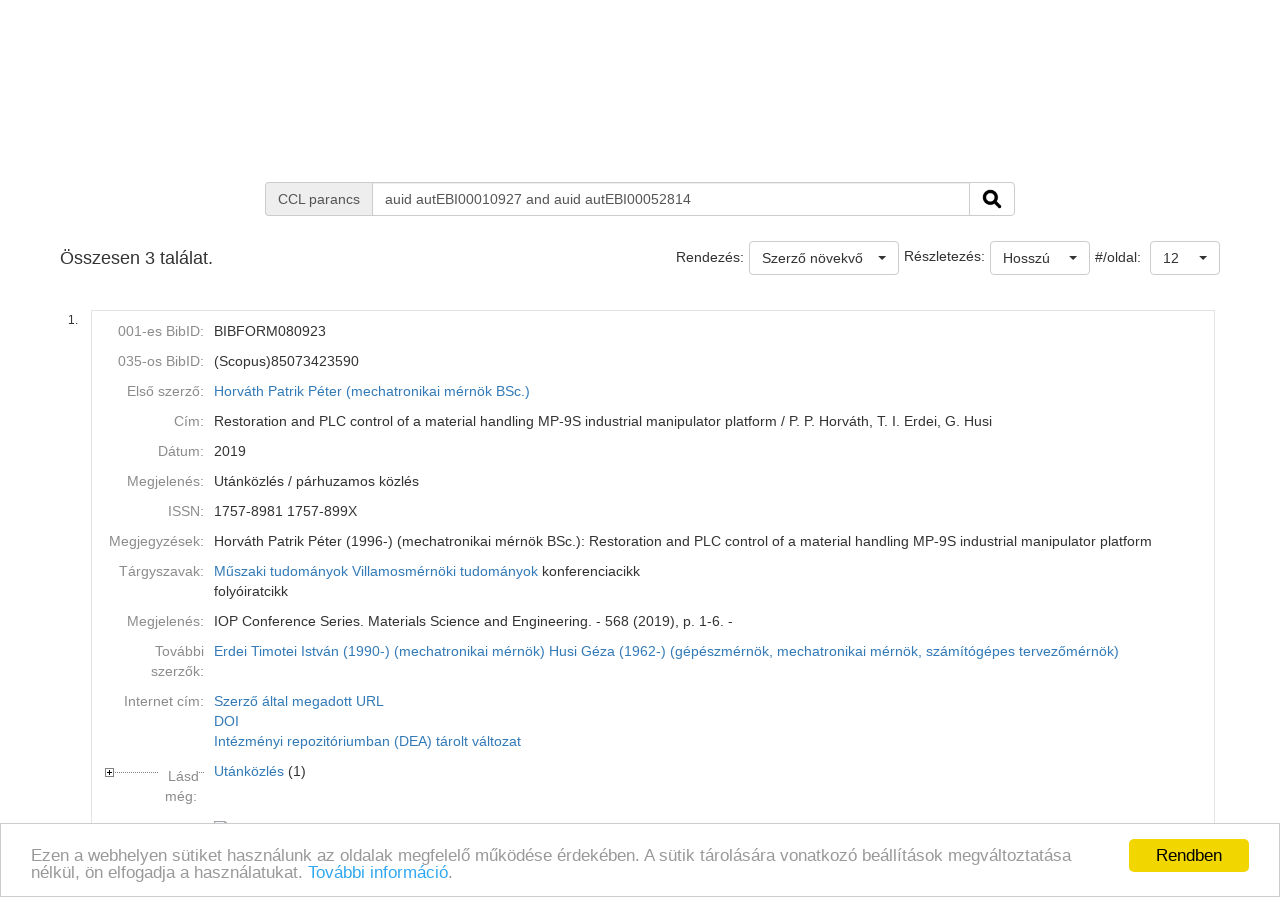

--- FILE ---
content_type: text/html;charset=UTF-8
request_url: https://ebib.lib.unideb.hu/ebib/CorvinaWeb?action=cclfind&whichform=cclsearchpage&resultview=long&ccltext=auid+autEBI00010927+and+auid+autEBI00052814
body_size: 6332
content:
<!DOCTYPE html PUBLIC "-//W3C//DTD HTML 4.01 Transitional//EN" "http://www.w3.org/TR/html4/loose.dtd">
<html><head><META http-equiv="Content-Type" content="text/html; charset=UTF-8"><meta name="viewport" content="width=device-width, initial-scale=1, maximum-scale=1, user-scalable=no"><meta http-equiv="Content-Type" content="text/html; charset=UTF-8"><meta http-equiv="Content-Script-Type" content="text/javascript"><meta http-equiv="Cache-Control" content="no-cache, no-store, must-revalidate"><meta http-equiv="Pragma" content="no-cache"><meta http-equiv="Expires" content="0"><meta http-equiv="X-UA-Compatible" content="IE=edge"><link rel="stylesheet" type="text/css" media="screen" href="css/main.css?v=2556" title="CorvinaWeb Style"><link rel="stylesheet" type="text/css" media="screen" href="css/tree.css" title="CorvinaWeb Style"><link rel="stylesheet" type="text/css" media="screen" href="css/center.css" title="CorvinaWeb Style"><link rel="shortcut icon" href="images/favicon.ico"><script src="script/main.js?v=2556" type="text/javascript"><!--a--></script><script src="script/yui-2.9.0/yahoo-min.js" type="text/javascript" charset="UTF-8"><!--a--></script><script src="script/yui-2.9.0/dom-min.js" type="text/javascript" charset="UTF-8"><!--a--></script><script src="script/yui-2.9.0/event-min.js" type="text/javascript" charset="UTF-8"><!--a--></script><script src="script/yui-2.9.0/connection-min.js" type="text/javascript" charset="UTF-8"><!--a--></script><script src="script/mytreeview.js" type="text/javascript" charset="UTF-8"><!--a--></script><script src="script/highlight.js" type="text/javascript" charset="UTF-8"><!--a--></script><script src="resources/jquery/1.11.1/jquery-1.11.1.min.js"></script><script src="resources/jquery/1.11.1/jquery-migrate-1.0.0.js"></script><script src="resources/cropit/jquery.cropit.js"></script><script src="resources/printElement/jquery.printElement.js" type="text/javascript"><!--a--></script><script src="resources/printElement/jquery.printElement.min.js" type="text/javascript"><!--a--></script><script src="resources/datatables/jquery.dataTables.min.js" type="text/javascript"><!--a--></script><script src="resources/datatables/jquery.dataTables.customOrder.js" type="text/javascript"><!--a--></script><script src="resources/datatables/dataTables.buttons.min.js" type="text/javascript"></script><script src="resources/datatables/buttons.flash.min.js" type="text/javascript"></script><script src="resources/datatables/jszip.min.js" type="text/javascript"></script><script src="resources/datatables/pdfmake.min.js" type="text/javascript"></script><script src="resources/datatables/vfs_fonts.js" type="text/javascript"></script><script src="resources/datatables/buttons.html5.min.js" type="text/javascript"></script><script src="resources/datatables/buttons.print.min.js" type="text/javascript"></script><link rel="stylesheet" type="text/css" href="resources/datatables/jquery.dataTables.css" media="screen"><link rel="stylesheet" type="text/css" href="resources/datatables/buttons.dataTables.min.css" media="screen"><script src="resources/fancybox/js/jquery.fancybox-1.3.4.pack.js" type="text/javascript"><!--a--></script><script src="resources/fancybox/js/jquery.easing-1.3.pack.js" type="text/javascript"><!--a--></script><script src="resources/fancybox/js/jquery.fancybox-1.3.4_patch_2.js" type="text/javascript"><!--a--></script><link rel="stylesheet" type="text/css" href="resources/fancybox/css/jquery.fancybox-1.3.4.css" media="screen"><script src="resources/jquery.ui/1.12.1/jquery-ui.js"></script><link rel="stylesheet" type="text/css" href="resources/jquery.ui/1.12.1/jquery-ui.min.css" media="screen"><link rel="stylesheet" type="text/css" href="resources/jquery.ui/1.12.1/custom.css" media="screen"><script src="resources/jquery.ui/datepicker/jquery.ui.datepicker-hu.js" type="text/javascript"></script><script type="text/javascript">
        $.widget.bridge('uitooltip', $.ui.tooltip);
      </script><meta name="viewport" content="width=device-width"><link href="resources/bootstrap/3.3.6/css/bootstrap.min.css" rel="stylesheet" type="text/css"><script src="resources/bootstrap/3.3.6/js/bootstrap.min.js"></script><link href="resources/bootstrap-select/1.12.4/css/bootstrap-select.min.css" rel="stylesheet" type="text/css" media="screen"><script src="resources/bootstrap-select/1.12.4/js/bootstrap-select.min.js"></script><script src="resources/jquery.raty/jquery.raty.min.js" type="text/javascript"><!--a--></script><script src="resources/clearbox/clearbox.js?dir=resources/clearbox&amp;lng=hu&amp;config=default" type="text/javascript"></script><script src="resources/pdfjs/build/pdf.js"></script><script src="resources/epubjs/0.3.88/epub-es5-min.js"></script><script src="resources/epubjs/jquery.ajax.arraybuffer.js"></script><link rel="stylesheet" type="text/css" href="resources/epubjs/0.3.88/style.css"><script src="resources/jsbarcode-v3.6.0/JsBarcode.all.min.js"></script><script type="text/javascript">
        var webpacLocale='hu';
      </script><script type="text/javascript">
          var cookie = {
          theme: 'script/cookie-alert/cookie.css',
          language: webpacLocale
          }
        </script><script type="text/javascript" src="script/cookie-alert/cookie-message.js"></script><script type="text/javascript" src="script/cookie-alert/cookie.js"></script><script type="text/javascript" src="resources/jquery.autocomplete/jquery.autocomplete.js"></script><script type="text/javascript" src="script/autocomplete.js"></script><link rel="stylesheet" type="text/css" href="resources/jquery.autocomplete/jquery.autocomplete.css"><link rel="stylesheet" type="text/css" href="" title="CorvinaWeb Style"><title>Találati lista | Tud&oacute;st&eacute;r</title><script type="text/javascript">

        var popupText = 'A biztonsági időkorlát hamarosan lejár és az oldal automatikusan újra fog töltődni!';
        var popupbutton = 'Időkorlát meghosszabbítása';

        $( document ).ready(function() {
        calcOffset();
        storeUserOnLoad();
        checkSession();
        buildSessionTimpoutPopup(popupText, popupbutton);
        });
      </script></head><body>
<nav class="navbar navbar-default" role="navigation"><div class="container"><div class="row"><div class="pull-right hidden-xs"><div id="top-right-menu"><div id="authenticateOrPatronData" onclick="authenticateOrPatronData(false, )" class="top-right-menu-item" style="font-weight: bold;" title="Olvas&oacute;i adatok">Bejelentkez&eacute;s</div><div class="top-right-menu-item"><select name="select" id="select_language" title="Nyelv be&aacute;ll&iacute;t&aacute;sa" onchange="setLoadingGif(); doUiLanguageChange(value);"><option value="0" selected>Magyar</option></select></div></div></div><div class="navbar-header"><button type="button" class="navbar-toggle collapsed" data-toggle="collapse" data-target="#main-menu-navbar-collapse"><span class="sr-only">Toggle navigation</span><span class="icon-bar"></span><span class="icon-bar"></span><span class="icon-bar"></span></button><div class="navbar-brand visible-xs">Tud&oacute;st&eacute;r</div><div class="visible-xs col-xs-12"><div class="pull-right"><div id="top-right-menu"><div id="authenticateOrPatronData" onclick="authenticateOrPatronData(false, )" class="top-right-menu-item" style="font-weight: bold;" title="Olvas&oacute;i adatok">Bejelentkez&eacute;s</div><div class="top-right-menu-item"><select name="select" id="select_language" title="Nyelv be&aacute;ll&iacute;t&aacute;sa" onchange="setLoadingGif(); doUiLanguageChange(value);"><option value="0" selected>Magyar</option></select></div></div></div></div></div><div class="collapse navbar-collapse" id="main-menu-navbar-collapse"><div class="row clickable" onclick="
                  setLoadingGif(); window.location.href='?action=advancedsearchpage'
                "><div class="visible-sm col-sm-2 text-center"><img src="images/monguz.png" width="100" alt="Monguz-logo"></div><div class="visible-md col-md-2 text-center"><img src="images/monguz.png" width="115" alt="Monguz-logo"></div><div class="visible-lg col-lg-2 text-center"><img src="images/monguz.png" width="130" alt="Monguz-logo"></div><div class="navbar-brand hidden-xs col-sm-9 col-md-9 col-lg-9"><span><big>Tud&oacute;st&eacute;r</big></span><h4 class="hidden-sm hidden-xs"></h4></div></div><ul class="nav navbar-nav"><li class="dropdown visible-sm"><a href="#" class="dropdown-toggle" data-toggle="dropdown" role="button" aria-haspopup="true" aria-expanded="false">Keres&eacute;s<span class="caret"></span></a><ul class="dropdown-menu"><li class=""><a onclick="setLoadingGif();" title="Egyszerű keres&eacute;s" href="CorvinaWeb?action=simplesearchpage" data-current="simplesearchpage">Egyszerű keres&eacute;s</a></li><li class=""><a onclick="setLoadingGif();" title="&Ouml;sszetett keres&eacute;s" href="CorvinaWeb?action=advancedsearchpage" data-current="advancedsearchpage">&Ouml;sszetett keres&eacute;s</a></li><li class=""><a onclick="setLoadingGif();" title="Parancsnyelvi keres&eacute;s, k&ouml;zvetlen CCL utas&iacute;t&aacute;s megad&aacute;s&aacute;val" href="CorvinaWeb?action=cclsearchpage" data-current="cclsearchpage">CCL keres&eacute;s</a></li></ul></li><li class="hidden-sm"><a onclick="setLoadingGif();" title="Egyszerű keres&eacute;s" href="CorvinaWeb?action=simplesearchpage" data-current="simplesearchpage">Egyszerű keres&eacute;s</a></li><li class="hidden-sm"><a onclick="setLoadingGif();" title="&Ouml;sszetett keres&eacute;s" href="CorvinaWeb?action=advancedsearchpage" data-current="advancedsearchpage">&Ouml;sszetett keres&eacute;s</a></li><li class="hidden-sm"><a onclick="setLoadingGif();" title="Parancsnyelvi keres&eacute;s, k&ouml;zvetlen CCL utas&iacute;t&aacute;s megad&aacute;s&aacute;val" href="CorvinaWeb?action=cclsearchpage" data-current="cclsearchpage">CCL keres&eacute;s</a></li><li><a onclick="setLoadingGif();" title="B&ouml;ng&eacute;sz&eacute;s" href="CorvinaWeb?action=scanform" data-current="scanform">B&ouml;ng&eacute;sz&eacute;s</a></li><li><a onclick="setLoadingGif();" title="Saj&aacute;t polc tartalma" href="CorvinaWeb?action=showbasket" data-current="showbasket">Saj&aacute;t polc tartalma<span id="menu_basket_size1" style="display:none;">
                        (<span id="menu_basket_size2">0</span>)
                        
                      </span></a></li><li><a onclick="setLoadingGif();" title="Kor&aacute;bbi keres&eacute;sek" href="CorvinaWeb?action=findhistory" data-current="findhistory">Kor&aacute;bbi keres&eacute;sek</a></li></ul></div></div></div></nav><div class="container"></div>  
  
  <div class="container"><form name="searchform" id="searchform" autocomplete="off" action="CorvinaWeb;jsessionid=3867E97CF4E6404813BD1D82DE1489DA" method="get"><input type="hidden" name="action" value="cclfind"><input type="hidden" name="whichform" value="cclsearchpage"><input type="hidden" name="currentpage" value="result"><div class="row"><div class="col-xs-12 col-sm-12  col-md-8 col-md-offset-2 col-lg-8 col-lg-offset-2"><div class="input-group"><span class="input-group-addon"><span class="hidden-xs">CCL parancs</span><span class="visible-xs">CCL</span></span><input type="text" class="form-control" name="ccltext" placeholder="keresőkifejez&eacute;s" value="auid autEBI00010927 and auid autEBI00052814"><span class="input-group-btn"><button class="btn btn-default" type="submit" onclick="setLoadingGif();"><img width="20" src="images/icons_search-128.png" alt="S"></button></span></div></div></div><script type="text/javascript">
      $( document ).ready(function() {
      fillSearchFormFromStorage();
      addClassByDataCurrent('bold','cclsearchpage');
      scrollToResults();
      });
    </script></form><br><script type="text/javascript">


      figyelni=['text', 'text0', 'text1', 'text2'];

      var extra = new Array();
      extra['text'] = "index";
      extra['text0'] = "index0";
      extra['text1'] = "index1";
      extra['text2'] = "index2";
      autofugg(figyelni,'#searchform','/WebPac-ebib/AutoCompleteServlet',extra);

      var extratomlist= new Array();

      extratomlist['index']=$('#index').val();
      extratomlist['index0']=$('#index0').val();
      extratomlist['index1']=$('#index1').val();
      extratomlist['index2']=$('#index2').val();
      function showValues() {
      var singleValues = $("#"+this.id ).val();
      extratomlist[''+this.id+'']=singleValues;
      }


      $(":checkbox, :radio").click(showValues);
      $("select").change(showValues);

    </script><div class="pageLocation" id="pageName"></div><form name="mainform" action="CorvinaWeb;jsessionid=3867E97CF4E6404813BD1D82DE1489DA" method="get"><div class="row"><table width="100%" border="0" cellspacing="0" cellpadding="0"><tr class="thead"><td class="thead_2of5"><div class="result-size">Összesen 3 találat.</div></td><td class="thead_4of5"><div class="pull-right"><span class="padding-5px">#/oldal:
    </span><select data-width="70px" name="pagesize" class="selectpicker" onchange="storeSearchFormData();setLoadingGif();document.mainform.action.value='perpage';document.mainform.perpage.value=document.mainform.pagesize.options[document.mainform.pagesize.selectedIndex].value;document.mainform.submit();"><option value="12" selected>12</option><option value="36">36</option><option value="60">60</option><option value="120">120</option></select></div><div class="pull-right"><div><select data-width="100" name="view" class="selectpicker pull-right" onchange="
            storeSearchFormData();setLoadingGif();
            document.mainform.action.value='resultviewsettings';
            document.mainform.resultview.value=value;
            document.mainform.submit();"><option value="short">R&ouml;vid</option><option value="long" selected>Hossz&uacute;</option><option value="marc">MARC</option></select><span class="padding-5px pull-right">Részletezés:</span></div></div><div class="pull-right"><span class="padding-5px">Rendezés:</span><select name="sort" data-width="auto" class="selectpicker" onchange="storeSearchFormData();setLoadingGif(); document.mainform.action.value='sort';document.mainform.submit();"><option value="0" selected>Szerző növekvő</option><option value="1">Szerző csökkenő</option><option value="2">C&iacute;m növekvő</option><option value="3">C&iacute;m csökkenő</option><option value="4">D&aacute;tum növekvő</option><option value="5">D&aacute;tum csökkenő</option></select></div></td></tr></table></div><input type="hidden" name="page" value="0"><input type="hidden" name="perpage" value="0"><input type="hidden" name="action" value="result"><input type="hidden" name="actualsearchset" value="FIND auid autEBI00010927 and auid autEBI00052814"><input type="hidden" name="actualsort" value="-1"><input type="hidden" name="language" value=""><input type="hidden" name="currentpage" value="result"><input type="hidden" name="text0" value=""><input type="hidden" name="index0" value=""><input type="hidden" name="whichform" value="cclsearchpage"><input type="hidden" name="showmenu" value=""><input type="hidden" name="itemOrder" value=""><input type="hidden" name="itemOrderAD" value=""><input type="hidden" name="resultview" value="long"><input type="hidden" name="recnum" value=""><input type="hidden" name="marcposition" value=""><input type="hidden" name="text0" value=""><input type="hidden" name="index0" value=""><input type="hidden" name="ccltext" value=""><input type="hidden" name="resultsize" value="3"></form><form name="tmpform"><script type="text/javascript">
      $(document).ready(function() {
      fancyBoxInit();
      });
    </script><br><div class="row"><table border="0" cellspacing="0" cellpadding="0" width="100%"><tr><td><table border="0" cellspacing="0" cellpadding="0" width="100%"><tr><td width="26" valign="top" class="item_num_back"><p>1.</p></td><td><table border="0" cellspacing="0" cellpadding="0" width="100%"><tr><td valign="middle" class="item_header"><table border="0" cellspacing="0" cellpadding="3" width="100%"><tr><td class="long_key">001-es BibID:</td><td class="long_value">BIBFORM080923 </td></tr><tr><td class="long_key">035-os BibID:</td><td class="long_value">(Scopus)85073423590 </td></tr><tr><td class="long_key">Első szerző:</td><td class="long_value"><a href="javascript: { document.mainform.submit(); }" onclick="lookRecnum(85845,10)">Horv&aacute;th Patrik P&eacute;ter (mechatronikai m&eacute;rn&ouml;k BSc.)</a> </td></tr><tr><td class="long_key">C&iacute;m:</td><td class="long_value">Restoration and PLC control of a material handling MP-9S industrial manipulator platform / P. P. Horv&aacute;th, T. I. Erdei, G. Husi </td></tr><tr><td class="long_key">D&aacute;tum:</td><td class="long_value">2019</td></tr><tr><td class="long_key">Megjelen&eacute;s:</td><td class="long_value">Ut&aacute;nk&ouml;zl&eacute;s / p&aacute;rhuzamos k&ouml;zl&eacute;s </td></tr><tr><td class="long_key">ISSN:</td><td class="long_value">1757-8981  1757-899X </td></tr><tr><td class="long_key">Megjegyz&eacute;sek:</td><td class="long_value">Horv&aacute;th Patrik P&eacute;ter (1996-) (mechatronikai m&eacute;rn&ouml;k BSc.): Restoration and PLC control of a material handling MP-9S industrial manipulator platform
</td></tr><tr><td class="long_key">T&aacute;rgyszavak:</td><td class="long_value"><a href="javascript: { document.mainform.submit(); }" onclick="lookRecnum(85845,14)">Műszaki tudom&aacute;nyok</a> <a href="javascript: { document.mainform.submit(); }" onclick="lookRecnum(85845,15)">Villamosm&eacute;rn&ouml;ki tudom&aacute;nyok</a> konferenciacikk<br>foly&oacute;iratcikk</td></tr><tr><td class="long_key">Megjelen&eacute;s:</td><td class="long_value">IOP Conference Series. Materials Science and Engineering. - 568 (2019), p. 1-6. - </td></tr><tr><td class="long_key">Tov&aacute;bbi szerzők:</td><td class="long_value"><a href="javascript: { document.mainform.submit(); }" onclick="lookRecnum(85845,17)">Erdei Timotei Istv&aacute;n (1990-) (mechatronikai m&eacute;rn&ouml;k)</a> <a href="javascript: { document.mainform.submit(); }" onclick="lookRecnum(85845,18)">Husi G&eacute;za (1962-) (g&eacute;p&eacute;szm&eacute;rn&ouml;k, mechatronikai m&eacute;rn&ouml;k, sz&aacute;m&iacute;t&oacute;g&eacute;pes tervezőm&eacute;rn&ouml;k)</a> </td></tr><tr><td class="long_key">Internet c&iacute;m:</td><td class="long_value"><a href="https://iopscience.iop.org/article/10.1088/1757-899X/568/1/012060" title="Szerző &aacute;ltal megadott URL" target="_blank">Szerző &aacute;ltal megadott URL</a><br><a href="http://dx.doi.org/10.1088/1757-899X/568/1/012060" title="DOI" target="_blank">DOI</a><br><a href="http://hdl.handle.net/2437/273633" title="Int&eacute;zm&eacute;nyi repozit&oacute;riumban (DEA) t&aacute;rolt v&aacute;ltozat" target="_blank">Int&eacute;zm&eacute;nyi repozit&oacute;riumban (DEA) t&aacute;rolt v&aacute;ltozat</a><br></td></tr><tr style="padding: 0px 0px 0px 0px;" id="rel_1-85845r"><td class="long_key" style="padding: 0px 3px 0px 3px;" title="cid[rel_1-85845] recnum[85845]"><table border="0" cellspacing="0" cellpadding="0" style="width:100%;"><tr><td class="ygtvap" id="rel_1-85845a" style="padding: 3px 0px 3px 0px;" onclick="var e = document.getElementById('rel_1-85845value');e.style.width = &quot;&quot; + e.offsetWidth + &quot;px&quot;;var f = document.getElementById('rel_1-85845r');var g = document.getElementById('rel_1-85845hid');g.style.width = &quot;&quot; + f.offsetWidth + &quot;px&quot;; YAHOO.widget.TreeView.getInstance('rel_1-85845','?action=ajax:find_relation_plain&amp;ccltext=[787] B85845&amp;numberandidno=787,BIBFORM079064&amp;showtype=long',3).onClick();" onmouseover="this.className=YAHOO.widget.TreeView.getInstance('rel_1-85845','?action=ajax:find_relation_plain&amp;ccltext=[787] B85845&amp;numberandidno=787,BIBFORM079064&amp;showtype=long',3).getHoverStyle();" onmouseout="this.className=YAHOO.widget.TreeView.getInstance('rel_1-85845','?action=ajax:find_relation_plain&amp;ccltext=[787] B85845&amp;numberandidno=787,BIBFORM079064&amp;showtype=long',3).getStyle();">&nbsp;</td><td class="ygtvhline" style="padding: 3px 0px 3px 0px;"><span style="background-color: rgb(255, 255, 255);" class="long_key">&nbsp;&nbsp;L&aacute;sd m&eacute;g:
                                              </span></td></tr></table></td><td class="long_value" id="rel_1-85845value"><a href="javascript: { document.mainform.submit(); }" onclick="lookLinks('mainform','[787] B85845');
                                              ">Utánközlés</a> (1)</td></tr><tr id="rel_1-85845b" style="display:none;"><td id="rel_1-85845hid" colspan="2" style="padding: 0px 3px 3px 3px;"><div id="rel_1-85845c" style="width:100%;"></div></td></tr><tr><td class="long_key">Bor&iacute;t&oacute;:</td><td class="long_value"><img src="http://content.lib.unideb.hu/Cover?maxheight=500&amp;maxwidth=500&amp;defaultResult=OneByOne&amp;key=698lklio2dy40jgkqpo5&amp;issn=1757-8981&amp;issn=1757-899X&amp;bibid=(Scopus)85073423590&amp;bibid_ebibdb=BIBFORM080923"><script type="text/javascript">loadImage('http://content.lib.unideb.hu/Cover?maxheight=500&maxwidth=500&defaultResult=OneByOne&key=698lklio2dy40jgkqpo5&issn=1757-8981&issn=1757-899X&bibid=(Scopus)85073423590&bibid_ebibdb=BIBFORM080923','1');</script><script type="text/javascript">addOnload('drawRemainingIcons();');</script></td></tr><tr><td class="long_key"><label for="basket85845">Saját polcon:</label></td><td class="long_value"><div><input type="checkbox" name="basket85845" id="basket85845" onclick="onChangeBasketSelection('85845','basket85845');"></div></td></tr></table></td></tr></table></td></tr><tr><td colspan="2"><br></td></tr></table></td></tr><tr><td><table border="0" cellspacing="0" cellpadding="0" width="100%"><tr><td width="26" valign="top" class="item_num_back"><p>2.</p></td><td><table border="0" cellspacing="0" cellpadding="0" width="100%"><tr><td valign="middle" class="item_header"><table border="0" cellspacing="0" cellpadding="3" width="100%"><tr><td class="long_key">001-es BibID:</td><td class="long_value">BIBFORM079064 </td></tr><tr><td class="long_key">Első szerző:</td><td class="long_value"><a href="javascript: { document.mainform.submit(); }" onclick="lookRecnum(84438,7)">Horv&aacute;th Patrik P&eacute;ter (mechatronikai m&eacute;rn&ouml;k BSc.)</a> </td></tr><tr><td class="long_key">C&iacute;m:</td><td class="long_value">Restoration and PLC control of a material handling MP-9S industrial manipulator platform / P. P. Horv&aacute;th, T. I. Erdei, G. Husi </td></tr><tr><td class="long_key">D&aacute;tum:</td><td class="long_value">2019</td></tr><tr><td class="long_key">Megjelen&eacute;s:</td><td class="long_value">Ut&aacute;nk&ouml;zl&eacute;s / p&aacute;rhuzamos k&ouml;zl&eacute;s </td></tr><tr><td class="long_key">Megjegyz&eacute;sek:</td><td class="long_value">Horv&aacute;th Patrik P&eacute;ter (1996-) (mechatronikai m&eacute;rn&ouml;k BSc.):  Restoration and PLC control of a material handling MP-9S industrial manipulator platform
<br>Horv&aacute;th Patrik P&eacute;ter (1996-) (mechatronikai m&eacute;rn&ouml;k BSc.): Restoration and PLC control of a material handling MP-9S industrial manipulator platform
</td></tr><tr><td class="long_key">ISBN:</td><td class="long_value">9786061015375 </td></tr><tr><td class="long_key">T&aacute;rgyszavak:</td><td class="long_value"><a href="javascript: { document.mainform.submit(); }" onclick="lookRecnum(84438,11)">Műszaki tudom&aacute;nyok</a> <a href="javascript: { document.mainform.submit(); }" onclick="lookRecnum(84438,12)">Villamosm&eacute;rn&ouml;ki tudom&aacute;nyok</a> előad&aacute;skivonat</td></tr><tr><td class="long_key">Megjelen&eacute;s:</td><td class="long_value">IMT Oradea 2019 : Proceedings of the Annual Session of Scientific Papers Volume 18 (28) / ed. Gavril Grebenisan, Alexandru-Viorel Pele. - p. 324-328. - </td></tr><tr><td class="long_key">Tov&aacute;bbi szerzők:</td><td class="long_value"><a href="javascript: { document.mainform.submit(); }" onclick="lookRecnum(84438,14)">Erdei Timotei Istv&aacute;n (1990-) (mechatronikai m&eacute;rn&ouml;k)</a> <a href="javascript: { document.mainform.submit(); }" onclick="lookRecnum(84438,15)">Husi G&eacute;za (1962-) (g&eacute;p&eacute;szm&eacute;rn&ouml;k, mechatronikai m&eacute;rn&ouml;k, sz&aacute;m&iacute;t&oacute;g&eacute;pes tervezőm&eacute;rn&ouml;k)</a> </td></tr><tr><td class="long_key">Internet c&iacute;m:</td><td class="long_value"><a href="http://hdl.handle.net/2437/268687" title="Int&eacute;zm&eacute;nyi repozit&oacute;riumban (DEA) t&aacute;rolt v&aacute;ltozat" target="_blank">Int&eacute;zm&eacute;nyi repozit&oacute;riumban (DEA) t&aacute;rolt v&aacute;ltozat</a><br></td></tr><tr style="padding: 0px 0px 0px 0px;" id="rel_2-84438r"><td class="long_key" style="padding: 0px 3px 0px 3px;" title="cid[rel_2-84438] recnum[84438]"><table border="0" cellspacing="0" cellpadding="0" style="width:100%;"><tr><td class="ygtvap" id="rel_2-84438a" style="padding: 3px 0px 3px 0px;" onclick="var e = document.getElementById('rel_2-84438value');e.style.width = &quot;&quot; + e.offsetWidth + &quot;px&quot;;var f = document.getElementById('rel_2-84438r');var g = document.getElementById('rel_2-84438hid');g.style.width = &quot;&quot; + f.offsetWidth + &quot;px&quot;; YAHOO.widget.TreeView.getInstance('rel_2-84438','?action=ajax:find_relation_plain&amp;ccltext=[787] B84438&amp;numberandidno=787,BIBFORM079057,787,BIBFORM080923&amp;showtype=long',3).onClick();" onmouseover="this.className=YAHOO.widget.TreeView.getInstance('rel_2-84438','?action=ajax:find_relation_plain&amp;ccltext=[787] B84438&amp;numberandidno=787,BIBFORM079057,787,BIBFORM080923&amp;showtype=long',3).getHoverStyle();" onmouseout="this.className=YAHOO.widget.TreeView.getInstance('rel_2-84438','?action=ajax:find_relation_plain&amp;ccltext=[787] B84438&amp;numberandidno=787,BIBFORM079057,787,BIBFORM080923&amp;showtype=long',3).getStyle();">&nbsp;</td><td class="ygtvhline" style="padding: 3px 0px 3px 0px;"><span style="background-color: rgb(255, 255, 255);" class="long_key">&nbsp;&nbsp;L&aacute;sd m&eacute;g:
                                              </span></td></tr></table></td><td class="long_value" id="rel_2-84438value"><a href="javascript: { document.mainform.submit(); }" onclick="lookLinks('mainform','[787] B84438');
                                              ">Egyéb kapcsolat</a> (2)</td></tr><tr id="rel_2-84438b" style="display:none;"><td id="rel_2-84438hid" colspan="2" style="padding: 0px 3px 3px 3px;"><div id="rel_2-84438c" style="width:100%;"></div></td></tr><tr><td class="long_key">Bor&iacute;t&oacute;:</td><td class="long_value"><img src="http://content.lib.unideb.hu/Cover?maxheight=500&amp;maxwidth=500&amp;defaultResult=OneByOne&amp;key=698lklio2dy40jgkqpo5&amp;isbn=9786061015375&amp;bibid_ebibdb=BIBFORM079064"><script type="text/javascript">loadImage('http://content.lib.unideb.hu/Cover?maxheight=500&maxwidth=500&defaultResult=OneByOne&key=698lklio2dy40jgkqpo5&isbn=9786061015375&bibid_ebibdb=BIBFORM079064','2');</script><script type="text/javascript">addOnload('drawRemainingIcons();');</script></td></tr><tr><td class="long_key"><label for="basket84438">Saját polcon:</label></td><td class="long_value"><div><input type="checkbox" name="basket84438" id="basket84438" onclick="onChangeBasketSelection('84438','basket84438');"></div></td></tr></table></td></tr></table></td></tr><tr><td colspan="2"><br></td></tr></table></td></tr><tr><td><table border="0" cellspacing="0" cellpadding="0" width="100%"><tr><td width="26" valign="top" class="item_num_back"><p>3.</p></td><td><table border="0" cellspacing="0" cellpadding="0" width="100%"><tr><td valign="middle" class="item_header"><table border="0" cellspacing="0" cellpadding="3" width="100%"><tr><td class="long_key">001-es BibID:</td><td class="long_value">BIBFORM079057 </td></tr><tr><td class="long_key">Első szerző:</td><td class="long_value"><a href="javascript: { document.mainform.submit(); }" onclick="lookRecnum(84428,7)">Horv&aacute;th Patrik P&eacute;ter (mechatronikai m&eacute;rn&ouml;k BSc.)</a> </td></tr><tr><td class="long_key">C&iacute;m:</td><td class="long_value">Restoration and PLC control of a material handling MP-9S industrial manipulator platform / Patrik P&eacute;ter Horv&aacute;th, Timotei Istv&aacute;n Erdei, G&eacute;za Husi </td></tr><tr><td class="long_key">D&aacute;tum:</td><td class="long_value">2019</td></tr><tr><td class="long_key">Megjelen&eacute;s:</td><td class="long_value">Ut&aacute;nk&ouml;zl&eacute;s / p&aacute;rhuzamos k&ouml;zl&eacute;s </td></tr><tr><td class="long_key">ISSN:</td><td class="long_value">1583-0691 </td></tr><tr><td class="long_key">Megjegyz&eacute;sek:</td><td class="long_value">Horv&aacute;th Patrik P&eacute;ter (1996-) (mechatronikai m&eacute;rn&ouml;k BSc.):  Restoration and PLC control of a material handling MP-9S industrial manipulator platform
</td></tr><tr><td class="long_key">T&aacute;rgyszavak:</td><td class="long_value"><a href="javascript: { document.mainform.submit(); }" onclick="lookRecnum(84428,11)">Műszaki tudom&aacute;nyok</a> <a href="javascript: { document.mainform.submit(); }" onclick="lookRecnum(84428,12)">Villamosm&eacute;rn&ouml;ki tudom&aacute;nyok</a> idegen nyelvű foly&oacute;iratk&ouml;zlem&eacute;ny k&uuml;lf&ouml;ldi lapban</td></tr><tr><td class="long_key">Megjelen&eacute;s:</td><td class="long_value">Annals of the University of Oradea. Fascicle of Management and Technological Engineering. - 18 (28) : 1 (2019), p. 240-244. - </td></tr><tr><td class="long_key">Tov&aacute;bbi szerzők:</td><td class="long_value"><a href="javascript: { document.mainform.submit(); }" onclick="lookRecnum(84428,14)">Erdei Timotei Istv&aacute;n (1990-) (mechatronikai m&eacute;rn&ouml;k)</a> <a href="javascript: { document.mainform.submit(); }" onclick="lookRecnum(84428,15)">Husi G&eacute;za (1962-) (g&eacute;p&eacute;szm&eacute;rn&ouml;k, mechatronikai m&eacute;rn&ouml;k, sz&aacute;m&iacute;t&oacute;g&eacute;pes tervezőm&eacute;rn&ouml;k)</a> </td></tr><tr><td class="long_key">Internet c&iacute;m:</td><td class="long_value"><a href="http://hdl.handle.net/2437/268680" title="Int&eacute;zm&eacute;nyi repozit&oacute;riumban (DEA) t&aacute;rolt v&aacute;ltozat" target="_blank">Int&eacute;zm&eacute;nyi repozit&oacute;riumban (DEA) t&aacute;rolt v&aacute;ltozat</a><br></td></tr><tr style="padding: 0px 0px 0px 0px;" id="rel_3-84428r"><td class="long_key" style="padding: 0px 3px 0px 3px;" title="cid[rel_3-84428] recnum[84428]"><table border="0" cellspacing="0" cellpadding="0" style="width:100%;"><tr><td class="ygtvap" id="rel_3-84428a" style="padding: 3px 0px 3px 0px;" onclick="var e = document.getElementById('rel_3-84428value');e.style.width = &quot;&quot; + e.offsetWidth + &quot;px&quot;;var f = document.getElementById('rel_3-84428r');var g = document.getElementById('rel_3-84428hid');g.style.width = &quot;&quot; + f.offsetWidth + &quot;px&quot;; YAHOO.widget.TreeView.getInstance('rel_3-84428','?action=ajax:find_relation_plain&amp;ccltext=[787] B84428&amp;numberandidno=787,BIBFORM079064&amp;showtype=long',3).onClick();" onmouseover="this.className=YAHOO.widget.TreeView.getInstance('rel_3-84428','?action=ajax:find_relation_plain&amp;ccltext=[787] B84428&amp;numberandidno=787,BIBFORM079064&amp;showtype=long',3).getHoverStyle();" onmouseout="this.className=YAHOO.widget.TreeView.getInstance('rel_3-84428','?action=ajax:find_relation_plain&amp;ccltext=[787] B84428&amp;numberandidno=787,BIBFORM079064&amp;showtype=long',3).getStyle();">&nbsp;</td><td class="ygtvhline" style="padding: 3px 0px 3px 0px;"><span style="background-color: rgb(255, 255, 255);" class="long_key">&nbsp;&nbsp;L&aacute;sd m&eacute;g:
                                              </span></td></tr></table></td><td class="long_value" id="rel_3-84428value"><a href="javascript: { document.mainform.submit(); }" onclick="lookLinks('mainform','[787] B84428');
                                              ">Utánközlés</a> (1)</td></tr><tr id="rel_3-84428b" style="display:none;"><td id="rel_3-84428hid" colspan="2" style="padding: 0px 3px 3px 3px;"><div id="rel_3-84428c" style="width:100%;"></div></td></tr><tr><td class="long_key">Bor&iacute;t&oacute;:</td><td class="long_value"><img src="http://content.lib.unideb.hu/Cover?maxheight=500&amp;maxwidth=500&amp;defaultResult=OneByOne&amp;key=698lklio2dy40jgkqpo5&amp;issn=1583-0691&amp;bibid_ebibdb=BIBFORM079057"><script type="text/javascript">loadImage('http://content.lib.unideb.hu/Cover?maxheight=500&maxwidth=500&defaultResult=OneByOne&key=698lklio2dy40jgkqpo5&issn=1583-0691&bibid_ebibdb=BIBFORM079057','3');</script><script type="text/javascript">addOnload('drawRemainingIcons();');</script></td></tr><tr><td class="long_key"><label for="basket84428">Saját polcon:</label></td><td class="long_value"><div><input type="checkbox" name="basket84428" id="basket84428" onclick="onChangeBasketSelection('84428','basket84428');"></div></td></tr></table></td></tr></table></td></tr></table></td></tr></table></div><script type="text/javascript">gthumb_finished_marks();</script><table width="100%" height="30" border="0" cellpadding="0" cellspacing="0"><tr class="tfoot"><td class="tfoot_2of3 padding-5px"><a href="javascript:{document.mainform.submit();}" onclick="document.mainform.action.value='downloadresultsform';">Rekordok letöltése</a></td><td class="result-pagination" align="right"><b>1</b>&nbsp;</td></tr></table></form></div>
  <div class="containter copyright"><a class="copyright" href="CorvinaWeb;jsessionid=3867E97CF4E6404813BD1D82DE1489DA"><font color="#000000">Corvina k&ouml;nyvt&aacute;ri katal&oacute;gus v10.11.18-SNAPSHOT</font></a> &copy; 2024 <a href="http://www.monguz.hu/" class="copyright"><strong><font color="#000000"> Monguz kft.</font></strong></a>&nbsp;Minden jog fenntartva.</div><p class="copyright">&nbsp;</p>
</body></html>